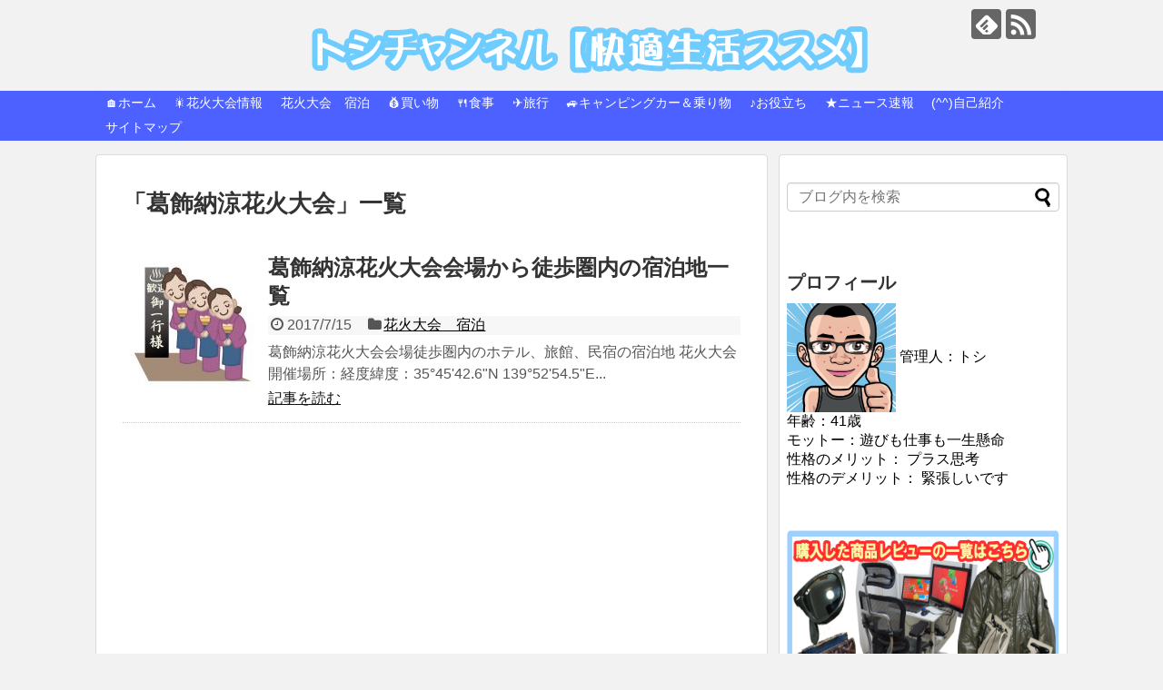

--- FILE ---
content_type: text/html; charset=UTF-8
request_url: https://toshi-ch.com/tag/%E8%91%9B%E9%A3%BE%E7%B4%8D%E6%B6%BC%E8%8A%B1%E7%81%AB%E5%A4%A7%E4%BC%9A/
body_size: 11636
content:
<!DOCTYPE html>
<html dir="ltr" lang="ja" prefix="og: https://ogp.me/ns#">
<head>
<meta charset="UTF-8">
  <meta name="viewport" content="width=device-width,initial-scale=1.0">
<link rel="alternate" type="application/rss+xml" title="トシ RSS Feed" href="https://toshi-ch.com/feed/" />
<link rel="pingback" href="https://toshi-ch.com/xmlrpc.php" />
<meta name="robots" content="noindex,follow">
<meta name="description" content="「葛飾納涼花火大会」の記事一覧です。" />
<meta name="keywords" content="葛飾納涼花火大会" />
<!-- OGP -->
<meta property="og:type" content="website">
<meta property="og:description" content="「葛飾納涼花火大会」の記事一覧です。">
<meta property="og:title" content="葛飾納涼花火大会 - トシ | トシ">
<meta property="og:url" content="https://toshi-ch.com/tag/%e3%83%9b%e3%83%86%e3%83%ab/">
<meta property="og:image" content="https://toshi-ch.com/wp-content/uploads/2018/01/cropped-1-11.png">
<meta property="og:site_name" content="トシ">
<meta property="og:locale" content="ja_JP">
<!-- /OGP -->
<!-- Twitter Card -->
<meta name="twitter:card" content="summary">
<meta name="twitter:description" content="「葛飾納涼花火大会」の記事一覧です。">
<meta name="twitter:title" content="葛飾納涼花火大会 - トシ | トシ">
<meta name="twitter:url" content="https://toshi-ch.com/tag/%e3%83%9b%e3%83%86%e3%83%ab/">
<meta name="twitter:domain" content="toshi-ch.com">
<!-- /Twitter Card -->

<script async src="//pagead2.googlesyndication.com/pagead/js/adsbygoogle.js"></script>
<script>
  (adsbygoogle = window.adsbygoogle || []).push({
    google_ad_client: "ca-pub-5394316174209072",
    enable_page_level_ads: true
  });
</script><title>葛飾納涼花火大会 - トシ</title>

		<!-- All in One SEO 4.7.9.1 - aioseo.com -->
	<meta name="robots" content="max-image-preview:large" />
	<link rel="canonical" href="https://toshi-ch.com/tag/%e8%91%9b%e9%a3%be%e7%b4%8d%e6%b6%bc%e8%8a%b1%e7%81%ab%e5%a4%a7%e4%bc%9a/" />
	<meta name="generator" content="All in One SEO (AIOSEO) 4.7.9.1" />
		<script type="application/ld+json" class="aioseo-schema">
			{"@context":"https:\/\/schema.org","@graph":[{"@type":"BreadcrumbList","@id":"https:\/\/toshi-ch.com\/tag\/%E8%91%9B%E9%A3%BE%E7%B4%8D%E6%B6%BC%E8%8A%B1%E7%81%AB%E5%A4%A7%E4%BC%9A\/#breadcrumblist","itemListElement":[{"@type":"ListItem","@id":"https:\/\/toshi-ch.com\/#listItem","position":1,"name":"\u5bb6","item":"https:\/\/toshi-ch.com\/","nextItem":{"@type":"ListItem","@id":"https:\/\/toshi-ch.com\/tag\/%e8%91%9b%e9%a3%be%e7%b4%8d%e6%b6%bc%e8%8a%b1%e7%81%ab%e5%a4%a7%e4%bc%9a\/#listItem","name":"\u845b\u98fe\u7d0d\u6dbc\u82b1\u706b\u5927\u4f1a"}},{"@type":"ListItem","@id":"https:\/\/toshi-ch.com\/tag\/%e8%91%9b%e9%a3%be%e7%b4%8d%e6%b6%bc%e8%8a%b1%e7%81%ab%e5%a4%a7%e4%bc%9a\/#listItem","position":2,"name":"\u845b\u98fe\u7d0d\u6dbc\u82b1\u706b\u5927\u4f1a","previousItem":{"@type":"ListItem","@id":"https:\/\/toshi-ch.com\/#listItem","name":"\u5bb6"}}]},{"@type":"CollectionPage","@id":"https:\/\/toshi-ch.com\/tag\/%E8%91%9B%E9%A3%BE%E7%B4%8D%E6%B6%BC%E8%8A%B1%E7%81%AB%E5%A4%A7%E4%BC%9A\/#collectionpage","url":"https:\/\/toshi-ch.com\/tag\/%E8%91%9B%E9%A3%BE%E7%B4%8D%E6%B6%BC%E8%8A%B1%E7%81%AB%E5%A4%A7%E4%BC%9A\/","name":"\u845b\u98fe\u7d0d\u6dbc\u82b1\u706b\u5927\u4f1a - \u30c8\u30b7","inLanguage":"ja","isPartOf":{"@id":"https:\/\/toshi-ch.com\/#website"},"breadcrumb":{"@id":"https:\/\/toshi-ch.com\/tag\/%E8%91%9B%E9%A3%BE%E7%B4%8D%E6%B6%BC%E8%8A%B1%E7%81%AB%E5%A4%A7%E4%BC%9A\/#breadcrumblist"}},{"@type":"Organization","@id":"https:\/\/toshi-ch.com\/#organization","name":"\u30c8\u30b7","description":"\u5feb\u9069\u751f\u6d3b","url":"https:\/\/toshi-ch.com\/"},{"@type":"WebSite","@id":"https:\/\/toshi-ch.com\/#website","url":"https:\/\/toshi-ch.com\/","name":"\u30c8\u30b7","description":"\u5feb\u9069\u751f\u6d3b","inLanguage":"ja","publisher":{"@id":"https:\/\/toshi-ch.com\/#organization"}}]}
		</script>
		<!-- All in One SEO -->

<link rel="alternate" type="application/rss+xml" title="トシ &raquo; フィード" href="https://toshi-ch.com/feed/" />
<link rel="alternate" type="application/rss+xml" title="トシ &raquo; コメントフィード" href="https://toshi-ch.com/comments/feed/" />
<link rel="alternate" type="application/rss+xml" title="トシ &raquo; 葛飾納涼花火大会 タグのフィード" href="https://toshi-ch.com/tag/%e8%91%9b%e9%a3%be%e7%b4%8d%e6%b6%bc%e8%8a%b1%e7%81%ab%e5%a4%a7%e4%bc%9a/feed/" />
<script type="text/javascript">
/* <![CDATA[ */
window._wpemojiSettings = {"baseUrl":"https:\/\/s.w.org\/images\/core\/emoji\/15.0.3\/72x72\/","ext":".png","svgUrl":"https:\/\/s.w.org\/images\/core\/emoji\/15.0.3\/svg\/","svgExt":".svg","source":{"concatemoji":"https:\/\/toshi-ch.com\/wp-includes\/js\/wp-emoji-release.min.js"}};
/*! This file is auto-generated */
!function(i,n){var o,s,e;function c(e){try{var t={supportTests:e,timestamp:(new Date).valueOf()};sessionStorage.setItem(o,JSON.stringify(t))}catch(e){}}function p(e,t,n){e.clearRect(0,0,e.canvas.width,e.canvas.height),e.fillText(t,0,0);var t=new Uint32Array(e.getImageData(0,0,e.canvas.width,e.canvas.height).data),r=(e.clearRect(0,0,e.canvas.width,e.canvas.height),e.fillText(n,0,0),new Uint32Array(e.getImageData(0,0,e.canvas.width,e.canvas.height).data));return t.every(function(e,t){return e===r[t]})}function u(e,t,n){switch(t){case"flag":return n(e,"\ud83c\udff3\ufe0f\u200d\u26a7\ufe0f","\ud83c\udff3\ufe0f\u200b\u26a7\ufe0f")?!1:!n(e,"\ud83c\uddfa\ud83c\uddf3","\ud83c\uddfa\u200b\ud83c\uddf3")&&!n(e,"\ud83c\udff4\udb40\udc67\udb40\udc62\udb40\udc65\udb40\udc6e\udb40\udc67\udb40\udc7f","\ud83c\udff4\u200b\udb40\udc67\u200b\udb40\udc62\u200b\udb40\udc65\u200b\udb40\udc6e\u200b\udb40\udc67\u200b\udb40\udc7f");case"emoji":return!n(e,"\ud83d\udc26\u200d\u2b1b","\ud83d\udc26\u200b\u2b1b")}return!1}function f(e,t,n){var r="undefined"!=typeof WorkerGlobalScope&&self instanceof WorkerGlobalScope?new OffscreenCanvas(300,150):i.createElement("canvas"),a=r.getContext("2d",{willReadFrequently:!0}),o=(a.textBaseline="top",a.font="600 32px Arial",{});return e.forEach(function(e){o[e]=t(a,e,n)}),o}function t(e){var t=i.createElement("script");t.src=e,t.defer=!0,i.head.appendChild(t)}"undefined"!=typeof Promise&&(o="wpEmojiSettingsSupports",s=["flag","emoji"],n.supports={everything:!0,everythingExceptFlag:!0},e=new Promise(function(e){i.addEventListener("DOMContentLoaded",e,{once:!0})}),new Promise(function(t){var n=function(){try{var e=JSON.parse(sessionStorage.getItem(o));if("object"==typeof e&&"number"==typeof e.timestamp&&(new Date).valueOf()<e.timestamp+604800&&"object"==typeof e.supportTests)return e.supportTests}catch(e){}return null}();if(!n){if("undefined"!=typeof Worker&&"undefined"!=typeof OffscreenCanvas&&"undefined"!=typeof URL&&URL.createObjectURL&&"undefined"!=typeof Blob)try{var e="postMessage("+f.toString()+"("+[JSON.stringify(s),u.toString(),p.toString()].join(",")+"));",r=new Blob([e],{type:"text/javascript"}),a=new Worker(URL.createObjectURL(r),{name:"wpTestEmojiSupports"});return void(a.onmessage=function(e){c(n=e.data),a.terminate(),t(n)})}catch(e){}c(n=f(s,u,p))}t(n)}).then(function(e){for(var t in e)n.supports[t]=e[t],n.supports.everything=n.supports.everything&&n.supports[t],"flag"!==t&&(n.supports.everythingExceptFlag=n.supports.everythingExceptFlag&&n.supports[t]);n.supports.everythingExceptFlag=n.supports.everythingExceptFlag&&!n.supports.flag,n.DOMReady=!1,n.readyCallback=function(){n.DOMReady=!0}}).then(function(){return e}).then(function(){var e;n.supports.everything||(n.readyCallback(),(e=n.source||{}).concatemoji?t(e.concatemoji):e.wpemoji&&e.twemoji&&(t(e.twemoji),t(e.wpemoji)))}))}((window,document),window._wpemojiSettings);
/* ]]> */
</script>
<link rel='stylesheet' id='simplicity-style-css' href='https://toshi-ch.com/wp-content/themes/simplicity2/style.css' type='text/css' media='all' />
<link rel='stylesheet' id='responsive-style-css' href='https://toshi-ch.com/wp-content/themes/simplicity2/css/responsive-pc.css' type='text/css' media='all' />
<link rel='stylesheet' id='font-awesome-style-css' href='https://toshi-ch.com/wp-content/themes/simplicity2/webfonts/css/font-awesome.min.css' type='text/css' media='all' />
<link rel='stylesheet' id='icomoon-style-css' href='https://toshi-ch.com/wp-content/themes/simplicity2/webfonts/icomoon/style.css' type='text/css' media='all' />
<link rel='stylesheet' id='responsive-mode-style-css' href='https://toshi-ch.com/wp-content/themes/simplicity2/responsive.css' type='text/css' media='all' />
<link rel='stylesheet' id='narrow-style-css' href='https://toshi-ch.com/wp-content/themes/simplicity2/css/narrow.css' type='text/css' media='all' />
<link rel='stylesheet' id='media-style-css' href='https://toshi-ch.com/wp-content/themes/simplicity2/css/media.css' type='text/css' media='all' />
<link rel='stylesheet' id='extension-style-css' href='https://toshi-ch.com/wp-content/themes/simplicity2/css/extension.css' type='text/css' media='all' />
<style id='extension-style-inline-css' type='text/css'>
#header{background-color:#f2f2f2}#site-title a{color:#f2f2f2}#site-description{color:#f2f2f2}#navi ul,#navi ul.sub-menu,#navi ul.children{background-color:#4c61ff;border-color:#4c61ff}#navi{background-color:#4c61ff}@media screen and (max-width:1110px){#navi{background-color:transparent}}#navi ul li a{color:#fff}#navi ul li a:hover{background-color:#c75ed1}#mobile-menu a{color:#0a0002}#mobile-menu a{background-color:#fff}#page-top a{color:#fff}#page-top a{background-color:#4c61ff}#footer{background-color:#4c61ff} .entry-thumb img,.related-entry-thumb img,.widget_new_entries ul li img,.widget_new_popular ul li img,.widget_popular_ranking ul li img,#prev-next img,.widget_new_entries .new-entrys-large .new-entry img{border-radius:10px} #sidebar{background-color:#fff;padding:5px 8px;border-radius:4px;border:1px solid #ddd}@media screen and (max-width:639px){.article br{display:block}}#h-top{background-image:url(https://toshi-ch.com/wp-content/uploads/2018/01/cropped-1-11.png)}
</style>
<link rel='stylesheet' id='child-style-css' href='https://toshi-ch.com/wp-content/themes/simplicity2-child/style.css' type='text/css' media='all' />
<link rel='stylesheet' id='child-responsive-mode-style-css' href='https://toshi-ch.com/wp-content/themes/simplicity2-child/responsive.css' type='text/css' media='all' />
<link rel='stylesheet' id='print-style-css' href='https://toshi-ch.com/wp-content/themes/simplicity2/css/print.css' type='text/css' media='print' />
<style id='wp-emoji-styles-inline-css' type='text/css'>

	img.wp-smiley, img.emoji {
		display: inline !important;
		border: none !important;
		box-shadow: none !important;
		height: 1em !important;
		width: 1em !important;
		margin: 0 0.07em !important;
		vertical-align: -0.1em !important;
		background: none !important;
		padding: 0 !important;
	}
</style>
<link rel='stylesheet' id='wp-block-library-css' href='https://toshi-ch.com/wp-includes/css/dist/block-library/style.min.css' type='text/css' media='all' />
<style id='classic-theme-styles-inline-css' type='text/css'>
/*! This file is auto-generated */
.wp-block-button__link{color:#fff;background-color:#32373c;border-radius:9999px;box-shadow:none;text-decoration:none;padding:calc(.667em + 2px) calc(1.333em + 2px);font-size:1.125em}.wp-block-file__button{background:#32373c;color:#fff;text-decoration:none}
</style>
<style id='global-styles-inline-css' type='text/css'>
body{--wp--preset--color--black: #000000;--wp--preset--color--cyan-bluish-gray: #abb8c3;--wp--preset--color--white: #ffffff;--wp--preset--color--pale-pink: #f78da7;--wp--preset--color--vivid-red: #cf2e2e;--wp--preset--color--luminous-vivid-orange: #ff6900;--wp--preset--color--luminous-vivid-amber: #fcb900;--wp--preset--color--light-green-cyan: #7bdcb5;--wp--preset--color--vivid-green-cyan: #00d084;--wp--preset--color--pale-cyan-blue: #8ed1fc;--wp--preset--color--vivid-cyan-blue: #0693e3;--wp--preset--color--vivid-purple: #9b51e0;--wp--preset--gradient--vivid-cyan-blue-to-vivid-purple: linear-gradient(135deg,rgba(6,147,227,1) 0%,rgb(155,81,224) 100%);--wp--preset--gradient--light-green-cyan-to-vivid-green-cyan: linear-gradient(135deg,rgb(122,220,180) 0%,rgb(0,208,130) 100%);--wp--preset--gradient--luminous-vivid-amber-to-luminous-vivid-orange: linear-gradient(135deg,rgba(252,185,0,1) 0%,rgba(255,105,0,1) 100%);--wp--preset--gradient--luminous-vivid-orange-to-vivid-red: linear-gradient(135deg,rgba(255,105,0,1) 0%,rgb(207,46,46) 100%);--wp--preset--gradient--very-light-gray-to-cyan-bluish-gray: linear-gradient(135deg,rgb(238,238,238) 0%,rgb(169,184,195) 100%);--wp--preset--gradient--cool-to-warm-spectrum: linear-gradient(135deg,rgb(74,234,220) 0%,rgb(151,120,209) 20%,rgb(207,42,186) 40%,rgb(238,44,130) 60%,rgb(251,105,98) 80%,rgb(254,248,76) 100%);--wp--preset--gradient--blush-light-purple: linear-gradient(135deg,rgb(255,206,236) 0%,rgb(152,150,240) 100%);--wp--preset--gradient--blush-bordeaux: linear-gradient(135deg,rgb(254,205,165) 0%,rgb(254,45,45) 50%,rgb(107,0,62) 100%);--wp--preset--gradient--luminous-dusk: linear-gradient(135deg,rgb(255,203,112) 0%,rgb(199,81,192) 50%,rgb(65,88,208) 100%);--wp--preset--gradient--pale-ocean: linear-gradient(135deg,rgb(255,245,203) 0%,rgb(182,227,212) 50%,rgb(51,167,181) 100%);--wp--preset--gradient--electric-grass: linear-gradient(135deg,rgb(202,248,128) 0%,rgb(113,206,126) 100%);--wp--preset--gradient--midnight: linear-gradient(135deg,rgb(2,3,129) 0%,rgb(40,116,252) 100%);--wp--preset--font-size--small: 13px;--wp--preset--font-size--medium: 20px;--wp--preset--font-size--large: 36px;--wp--preset--font-size--x-large: 42px;--wp--preset--spacing--20: 0.44rem;--wp--preset--spacing--30: 0.67rem;--wp--preset--spacing--40: 1rem;--wp--preset--spacing--50: 1.5rem;--wp--preset--spacing--60: 2.25rem;--wp--preset--spacing--70: 3.38rem;--wp--preset--spacing--80: 5.06rem;--wp--preset--shadow--natural: 6px 6px 9px rgba(0, 0, 0, 0.2);--wp--preset--shadow--deep: 12px 12px 50px rgba(0, 0, 0, 0.4);--wp--preset--shadow--sharp: 6px 6px 0px rgba(0, 0, 0, 0.2);--wp--preset--shadow--outlined: 6px 6px 0px -3px rgba(255, 255, 255, 1), 6px 6px rgba(0, 0, 0, 1);--wp--preset--shadow--crisp: 6px 6px 0px rgba(0, 0, 0, 1);}:where(.is-layout-flex){gap: 0.5em;}:where(.is-layout-grid){gap: 0.5em;}body .is-layout-flex{display: flex;}body .is-layout-flex{flex-wrap: wrap;align-items: center;}body .is-layout-flex > *{margin: 0;}body .is-layout-grid{display: grid;}body .is-layout-grid > *{margin: 0;}:where(.wp-block-columns.is-layout-flex){gap: 2em;}:where(.wp-block-columns.is-layout-grid){gap: 2em;}:where(.wp-block-post-template.is-layout-flex){gap: 1.25em;}:where(.wp-block-post-template.is-layout-grid){gap: 1.25em;}.has-black-color{color: var(--wp--preset--color--black) !important;}.has-cyan-bluish-gray-color{color: var(--wp--preset--color--cyan-bluish-gray) !important;}.has-white-color{color: var(--wp--preset--color--white) !important;}.has-pale-pink-color{color: var(--wp--preset--color--pale-pink) !important;}.has-vivid-red-color{color: var(--wp--preset--color--vivid-red) !important;}.has-luminous-vivid-orange-color{color: var(--wp--preset--color--luminous-vivid-orange) !important;}.has-luminous-vivid-amber-color{color: var(--wp--preset--color--luminous-vivid-amber) !important;}.has-light-green-cyan-color{color: var(--wp--preset--color--light-green-cyan) !important;}.has-vivid-green-cyan-color{color: var(--wp--preset--color--vivid-green-cyan) !important;}.has-pale-cyan-blue-color{color: var(--wp--preset--color--pale-cyan-blue) !important;}.has-vivid-cyan-blue-color{color: var(--wp--preset--color--vivid-cyan-blue) !important;}.has-vivid-purple-color{color: var(--wp--preset--color--vivid-purple) !important;}.has-black-background-color{background-color: var(--wp--preset--color--black) !important;}.has-cyan-bluish-gray-background-color{background-color: var(--wp--preset--color--cyan-bluish-gray) !important;}.has-white-background-color{background-color: var(--wp--preset--color--white) !important;}.has-pale-pink-background-color{background-color: var(--wp--preset--color--pale-pink) !important;}.has-vivid-red-background-color{background-color: var(--wp--preset--color--vivid-red) !important;}.has-luminous-vivid-orange-background-color{background-color: var(--wp--preset--color--luminous-vivid-orange) !important;}.has-luminous-vivid-amber-background-color{background-color: var(--wp--preset--color--luminous-vivid-amber) !important;}.has-light-green-cyan-background-color{background-color: var(--wp--preset--color--light-green-cyan) !important;}.has-vivid-green-cyan-background-color{background-color: var(--wp--preset--color--vivid-green-cyan) !important;}.has-pale-cyan-blue-background-color{background-color: var(--wp--preset--color--pale-cyan-blue) !important;}.has-vivid-cyan-blue-background-color{background-color: var(--wp--preset--color--vivid-cyan-blue) !important;}.has-vivid-purple-background-color{background-color: var(--wp--preset--color--vivid-purple) !important;}.has-black-border-color{border-color: var(--wp--preset--color--black) !important;}.has-cyan-bluish-gray-border-color{border-color: var(--wp--preset--color--cyan-bluish-gray) !important;}.has-white-border-color{border-color: var(--wp--preset--color--white) !important;}.has-pale-pink-border-color{border-color: var(--wp--preset--color--pale-pink) !important;}.has-vivid-red-border-color{border-color: var(--wp--preset--color--vivid-red) !important;}.has-luminous-vivid-orange-border-color{border-color: var(--wp--preset--color--luminous-vivid-orange) !important;}.has-luminous-vivid-amber-border-color{border-color: var(--wp--preset--color--luminous-vivid-amber) !important;}.has-light-green-cyan-border-color{border-color: var(--wp--preset--color--light-green-cyan) !important;}.has-vivid-green-cyan-border-color{border-color: var(--wp--preset--color--vivid-green-cyan) !important;}.has-pale-cyan-blue-border-color{border-color: var(--wp--preset--color--pale-cyan-blue) !important;}.has-vivid-cyan-blue-border-color{border-color: var(--wp--preset--color--vivid-cyan-blue) !important;}.has-vivid-purple-border-color{border-color: var(--wp--preset--color--vivid-purple) !important;}.has-vivid-cyan-blue-to-vivid-purple-gradient-background{background: var(--wp--preset--gradient--vivid-cyan-blue-to-vivid-purple) !important;}.has-light-green-cyan-to-vivid-green-cyan-gradient-background{background: var(--wp--preset--gradient--light-green-cyan-to-vivid-green-cyan) !important;}.has-luminous-vivid-amber-to-luminous-vivid-orange-gradient-background{background: var(--wp--preset--gradient--luminous-vivid-amber-to-luminous-vivid-orange) !important;}.has-luminous-vivid-orange-to-vivid-red-gradient-background{background: var(--wp--preset--gradient--luminous-vivid-orange-to-vivid-red) !important;}.has-very-light-gray-to-cyan-bluish-gray-gradient-background{background: var(--wp--preset--gradient--very-light-gray-to-cyan-bluish-gray) !important;}.has-cool-to-warm-spectrum-gradient-background{background: var(--wp--preset--gradient--cool-to-warm-spectrum) !important;}.has-blush-light-purple-gradient-background{background: var(--wp--preset--gradient--blush-light-purple) !important;}.has-blush-bordeaux-gradient-background{background: var(--wp--preset--gradient--blush-bordeaux) !important;}.has-luminous-dusk-gradient-background{background: var(--wp--preset--gradient--luminous-dusk) !important;}.has-pale-ocean-gradient-background{background: var(--wp--preset--gradient--pale-ocean) !important;}.has-electric-grass-gradient-background{background: var(--wp--preset--gradient--electric-grass) !important;}.has-midnight-gradient-background{background: var(--wp--preset--gradient--midnight) !important;}.has-small-font-size{font-size: var(--wp--preset--font-size--small) !important;}.has-medium-font-size{font-size: var(--wp--preset--font-size--medium) !important;}.has-large-font-size{font-size: var(--wp--preset--font-size--large) !important;}.has-x-large-font-size{font-size: var(--wp--preset--font-size--x-large) !important;}
.wp-block-navigation a:where(:not(.wp-element-button)){color: inherit;}
:where(.wp-block-post-template.is-layout-flex){gap: 1.25em;}:where(.wp-block-post-template.is-layout-grid){gap: 1.25em;}
:where(.wp-block-columns.is-layout-flex){gap: 2em;}:where(.wp-block-columns.is-layout-grid){gap: 2em;}
.wp-block-pullquote{font-size: 1.5em;line-height: 1.6;}
</style>
<link rel='stylesheet' id='sb-type-std-css' href='https://toshi-ch.com/wp-content/plugins/speech-bubble/css/sb-type-std.css' type='text/css' media='all' />
<link rel='stylesheet' id='sb-type-fb-css' href='https://toshi-ch.com/wp-content/plugins/speech-bubble/css/sb-type-fb.css' type='text/css' media='all' />
<link rel='stylesheet' id='sb-type-fb-flat-css' href='https://toshi-ch.com/wp-content/plugins/speech-bubble/css/sb-type-fb-flat.css' type='text/css' media='all' />
<link rel='stylesheet' id='sb-type-ln-css' href='https://toshi-ch.com/wp-content/plugins/speech-bubble/css/sb-type-ln.css' type='text/css' media='all' />
<link rel='stylesheet' id='sb-type-ln-flat-css' href='https://toshi-ch.com/wp-content/plugins/speech-bubble/css/sb-type-ln-flat.css' type='text/css' media='all' />
<link rel='stylesheet' id='sb-type-pink-css' href='https://toshi-ch.com/wp-content/plugins/speech-bubble/css/sb-type-pink.css' type='text/css' media='all' />
<link rel='stylesheet' id='sb-type-rtail-css' href='https://toshi-ch.com/wp-content/plugins/speech-bubble/css/sb-type-rtail.css' type='text/css' media='all' />
<link rel='stylesheet' id='sb-type-drop-css' href='https://toshi-ch.com/wp-content/plugins/speech-bubble/css/sb-type-drop.css' type='text/css' media='all' />
<link rel='stylesheet' id='sb-type-think-css' href='https://toshi-ch.com/wp-content/plugins/speech-bubble/css/sb-type-think.css' type='text/css' media='all' />
<link rel='stylesheet' id='sb-no-br-css' href='https://toshi-ch.com/wp-content/plugins/speech-bubble/css/sb-no-br.css' type='text/css' media='all' />
<link rel='stylesheet' id='toc-screen-css' href='https://toshi-ch.com/wp-content/plugins/table-of-contents-plus/screen.min.css' type='text/css' media='all' />
<style id='akismet-widget-style-inline-css' type='text/css'>

			.a-stats {
				--akismet-color-mid-green: #357b49;
				--akismet-color-white: #fff;
				--akismet-color-light-grey: #f6f7f7;

				max-width: 350px;
				width: auto;
			}

			.a-stats * {
				all: unset;
				box-sizing: border-box;
			}

			.a-stats strong {
				font-weight: 600;
			}

			.a-stats a.a-stats__link,
			.a-stats a.a-stats__link:visited,
			.a-stats a.a-stats__link:active {
				background: var(--akismet-color-mid-green);
				border: none;
				box-shadow: none;
				border-radius: 8px;
				color: var(--akismet-color-white);
				cursor: pointer;
				display: block;
				font-family: -apple-system, BlinkMacSystemFont, 'Segoe UI', 'Roboto', 'Oxygen-Sans', 'Ubuntu', 'Cantarell', 'Helvetica Neue', sans-serif;
				font-weight: 500;
				padding: 12px;
				text-align: center;
				text-decoration: none;
				transition: all 0.2s ease;
			}

			/* Extra specificity to deal with TwentyTwentyOne focus style */
			.widget .a-stats a.a-stats__link:focus {
				background: var(--akismet-color-mid-green);
				color: var(--akismet-color-white);
				text-decoration: none;
			}

			.a-stats a.a-stats__link:hover {
				filter: brightness(110%);
				box-shadow: 0 4px 12px rgba(0, 0, 0, 0.06), 0 0 2px rgba(0, 0, 0, 0.16);
			}

			.a-stats .count {
				color: var(--akismet-color-white);
				display: block;
				font-size: 1.5em;
				line-height: 1.4;
				padding: 0 13px;
				white-space: nowrap;
			}
		
</style>
<link rel='stylesheet' id='tablepress-default-css' href='https://toshi-ch.com/wp-content/plugins/tablepress/css/build/default.css' type='text/css' media='all' />
<script type="text/javascript" src="https://toshi-ch.com/wp-includes/js/jquery/jquery.min.js" id="jquery-core-js"></script>
<script type="text/javascript" src="https://toshi-ch.com/wp-includes/js/jquery/jquery-migrate.min.js" id="jquery-migrate-js"></script>
<link rel="shortcut icon" type="image/x-icon" href="https://toshi-ch.com/wp-content/uploads/2017/09/名称未設定-2.jpg" />
<style>.simplemap img{max-width:none !important;padding:0 !important;margin:0 !important;}.staticmap,.staticmap img{max-width:100% !important;height:auto !important;}.simplemap .simplemap-content{display:none;}</style>
<script>var google_map_api_key = "AIzaSyBNwrTxjANmlR3TvvS0Nhx80fYgrc1KzYg";</script><style type="text/css" id="custom-background-css">
body.custom-background { background-color: #f2f2f2; }
</style>
	<!-- Google Analytics -->
<script>
  (function(i,s,o,g,r,a,m){i['GoogleAnalyticsObject']=r;i[r]=i[r]||function(){
  (i[r].q=i[r].q||[]).push(arguments)},i[r].l=1*new Date();a=s.createElement(o),
  m=s.getElementsByTagName(o)[0];a.async=1;a.src=g;m.parentNode.insertBefore(a,m)
  })(window,document,'script','//www.google-analytics.com/analytics.js','ga');

  ga('create', 'UA-77535074-1', 'auto');
    ga('require', 'displayfeatures');
    ga('send', 'pageview');
</script>
<!-- /Google Analytics -->
<link rel="icon" href="https://toshi-ch.com/wp-content/uploads/2016/01/cropped-DSCF4436-1-32x32.jpg" sizes="32x32" />
<link rel="icon" href="https://toshi-ch.com/wp-content/uploads/2016/01/cropped-DSCF4436-1-192x192.jpg" sizes="192x192" />
<link rel="apple-touch-icon" href="https://toshi-ch.com/wp-content/uploads/2016/01/cropped-DSCF4436-1-180x180.jpg" />
<meta name="msapplication-TileImage" content="https://toshi-ch.com/wp-content/uploads/2016/01/cropped-DSCF4436-1-270x270.jpg" />
</head>
  <body class="archive tag tag-849 custom-background" itemscope itemtype="http://schema.org/WebPage">
    <div id="container">

      <!-- header -->
      <header itemscope itemtype="http://schema.org/WPHeader">
        <div id="header" class="clearfix">
          <div id="header-in">

                        <div id="h-top">
              <!-- モバイルメニュー表示用のボタン -->
<div id="mobile-menu">
  <a id="mobile-menu-toggle" href="#"><span class="fa fa-bars fa-2x"></span></a>
</div>

              <div class="alignleft top-title-catchphrase">
                <!-- サイトのタイトル -->
<p id="site-title" itemscope itemtype="http://schema.org/Organization">
  <a href="https://toshi-ch.com/">トシ</a></p>
<!-- サイトの概要 -->
<p id="site-description">
  快適生活</p>
              </div>

              <div class="alignright top-sns-follows">
                                <!-- SNSページ -->
<div class="sns-pages">
<p class="sns-follow-msg">フォローする</p>
<ul class="snsp">
<li class="feedly-page"><a href='//feedly.com/index.html#subscription/feed/https://toshi-ch.com/feed/' target='blank' title="feedlyで更新情報を購読" rel="nofollow"><span class="icon-feedly-logo"></span></a></li><li class="rss-page"><a href="https://toshi-ch.com/feed/" target="_blank" title="RSSで更新情報をフォロー" rel="nofollow"><span class="icon-rss-logo"></span></a></li>  </ul>
</div>
                              </div>

            </div><!-- /#h-top -->
          </div><!-- /#header-in -->
        </div><!-- /#header -->
      </header>

      <!-- Navigation -->
<nav itemscope itemtype="http://schema.org/SiteNavigationElement">
  <div id="navi">
      	<div id="navi-in">
      <div class="menu-%e3%83%a1%e3%83%8b%e3%83%a5%e3%83%bc-1-container"><ul id="menu-%e3%83%a1%e3%83%8b%e3%83%a5%e3%83%bc-1" class="menu"><li id="menu-item-138" class="menu-item menu-item-type-custom menu-item-object-custom menu-item-home menu-item-138"><a href="https://toshi-ch.com/">&#x1f3e0;ホーム</a></li>
<li id="menu-item-9124" class="menu-item menu-item-type-custom menu-item-object-custom menu-item-9124"><a href="https://toshi-ch.com/category/%E8%8A%B1%E7%81%AB%E5%A4%A7%E4%BC%9A%E6%83%85%E5%A0%B1/">&#x1f387;花火大会情報</a></li>
<li id="menu-item-10291" class="menu-item menu-item-type-taxonomy menu-item-object-category menu-item-10291"><a href="https://toshi-ch.com/category/%e8%8a%b1%e7%81%ab%e5%a4%a7%e4%bc%9a%e3%80%80%e5%ae%bf%e6%b3%8a/">花火大会　宿泊</a></li>
<li id="menu-item-140" class="menu-item menu-item-type-taxonomy menu-item-object-category menu-item-140"><a href="https://toshi-ch.com/category/%e8%b2%b7%e3%81%84%e7%89%a9/">&#x1f4b0;買い物</a></li>
<li id="menu-item-141" class="menu-item menu-item-type-taxonomy menu-item-object-category menu-item-141"><a href="https://toshi-ch.com/category/%e9%a3%9f%e4%ba%8b/">&#x1f374;食事</a></li>
<li id="menu-item-142" class="menu-item menu-item-type-taxonomy menu-item-object-category menu-item-142"><a href="https://toshi-ch.com/category/%e6%97%85%e8%a1%8c/">&#x2708;旅行</a></li>
<li id="menu-item-144" class="menu-item menu-item-type-taxonomy menu-item-object-category menu-item-144"><a href="https://toshi-ch.com/category/%e3%82%ad%e3%83%a3%e3%83%b3%e3%83%94%e3%83%b3%e3%82%b0%e3%82%ab%e3%83%bc/">&#x1f699;キャンピングカー＆乗り物</a></li>
<li id="menu-item-802" class="menu-item menu-item-type-taxonomy menu-item-object-category menu-item-802"><a href="https://toshi-ch.com/category/%e3%81%9d%e3%81%ae%e4%bb%96%e3%81%8a%e5%bd%b9%e7%ab%8b%e3%81%a1/">♪お役立ち</a></li>
<li id="menu-item-781" class="menu-item menu-item-type-taxonomy menu-item-object-category menu-item-781"><a href="https://toshi-ch.com/category/%e3%83%8b%e3%83%a5%e3%83%bc%e3%82%b9%e9%80%9f%e5%a0%b1/">★ニュース速報</a></li>
<li id="menu-item-139" class="menu-item menu-item-type-post_type menu-item-object-page menu-item-139"><a href="https://toshi-ch.com/sample-page/">(^^)自己紹介</a></li>
<li id="menu-item-5342" class="menu-item menu-item-type-post_type menu-item-object-page menu-item-5342"><a href="https://toshi-ch.com/sitemap/">サイトマップ</a></li>
</ul></div>    </div><!-- /#navi-in -->
  </div><!-- /#navi -->
</nav>
<!-- /Navigation -->
      <!-- 本体部分 -->
      <div id="body">
        <div id="body-in" class="cf">

          

          <!-- main -->
          <main itemscope itemprop="mainContentOfPage">
            <div id="main" itemscope itemtype="http://schema.org/Blog">

  <h1 id="archive-title"><span class="archive-title-pb">「</span><span class="archive-title-text">葛飾納涼花火大会</span><span class="archive-title-pa">」</span><span class="archive-title-list-text">一覧</span></h1>






<div id="list">
<!-- 記事一覧 -->
<article id="post-8307" class="entry cf entry-card post-8307 post type-post status-publish format-standard has-post-thumbnail category-862 tag-202 tag-205 tag-849">
  <figure class="entry-thumb">
                  <a href="https://toshi-ch.com/2017/07/15/post-8307/" class="entry-image entry-image-link" title="葛飾納涼花火大会会場から徒歩圏内の宿泊地一覧"><img width="150" height="150" src="https://toshi-ch.com/wp-content/uploads/2017/05/241800-150x150.jpg" class="entry-thumnail wp-post-image" alt="" decoding="async" srcset="https://toshi-ch.com/wp-content/uploads/2017/05/241800-150x150.jpg 150w, https://toshi-ch.com/wp-content/uploads/2017/05/241800-300x300.jpg 300w, https://toshi-ch.com/wp-content/uploads/2017/05/241800-100x100.jpg 100w, https://toshi-ch.com/wp-content/uploads/2017/05/241800.jpg 625w" sizes="(max-width: 150px) 100vw, 150px" /></a>
            </figure><!-- /.entry-thumb -->

  <div class="entry-card-content">
  <header>
    <h2><a href="https://toshi-ch.com/2017/07/15/post-8307/" class="entry-title entry-title-link" title="葛飾納涼花火大会会場から徒歩圏内の宿泊地一覧">葛飾納涼花火大会会場から徒歩圏内の宿泊地一覧</a></h2>
    <p class="post-meta">
            <span class="post-date"><span class="fa fa-clock-o fa-fw"></span><span class="published">2017/7/15</span></span>
      
      <span class="category"><span class="fa fa-folder fa-fw"></span><a href="https://toshi-ch.com/category/%e8%8a%b1%e7%81%ab%e5%a4%a7%e4%bc%9a%e3%80%80%e5%ae%bf%e6%b3%8a/" rel="category tag">花火大会　宿泊</a></span>

      
      
    </p><!-- /.post-meta -->
      </header>
  <p class="entry-snippet">葛飾納涼花火大会会場徒歩圏内のホテル、旅館、民宿の宿泊地
花火大会開催場所：経度緯度：35°45'42.6"N 139°52'54.5"E...</p>

    <footer>
    <p class="entry-read"><a href="https://toshi-ch.com/2017/07/15/post-8307/" class="entry-read-link">記事を読む</a></p>
  </footer>
  
</div><!-- /.entry-card-content -->
</article>  <div class="clear"></div>
</div><!-- /#list -->

  <!-- 文章下広告 -->
                  
<div id="widget-index-bottom" class="widgets"><aside id="pc_text-3" class="widget-index-bottom widget_pc_text">      <div class="text-pc">
        <script async src="//pagead2.googlesyndication.com/pagead/js/adsbygoogle.js"></script>
<ins class="adsbygoogle"
     style="display:block"
     data-ad-format="fluid"
     data-ad-layout-key="-eq-3e+a0-j4+m3"
     data-ad-client="ca-pub-5394316174209072"
     data-ad-slot="7111859993"></ins>
<script>
     (adsbygoogle = window.adsbygoogle || []).push({});
</script>      </div>
      </aside>        </div>

            </div><!-- /#main -->
          </main>
        <!-- sidebar -->
<div id="sidebar" role="complementary">
    
  <div id="sidebar-widget">
  <!-- ウイジェット -->
  <aside id="search-2" class="widget widget_search"><form method="get" id="searchform" action="https://toshi-ch.com/">
	<input type="text" placeholder="ブログ内を検索" name="s" id="s">
	<input type="submit" id="searchsubmit" value="">
</form></aside><aside id="text-4" class="widget widget_text"><h3 class="widget_title sidebar_widget_title">プロフィール</h3>			<div class="textwidget"><img alt="" src="https://toshi-ch.com/wp-content/uploads/2016/05/toshi.png" align="center" width="120" height="120">
管理人：トシ<br>
年齢：41歳<br>

モットー：遊びも仕事も一生懸命<br>
性格のメリット：
プラス思考<br>
性格のデメリット：
緊張しいです
</div>
		</aside><aside id="text-6" class="widget widget_text">			<div class="textwidget"><a href="https://toshi-ch.com/category/%e8%b2%b7%e3%81%84%e7%89%a9/"target="_blank"><img src="https://toshi-ch.com/wp-content/uploads/2016/07/名称未設定-2-2.jpg" alt="レビュー" width="364" height="212.5" class="alignnone size-full wp-image-5039" /></a></div>
		</aside><aside id="archives-2" class="widget widget_archive"><h3 class="widget_title sidebar_widget_title">アーカイブ</h3>		<label class="screen-reader-text" for="archives-dropdown-2">アーカイブ</label>
		<select id="archives-dropdown-2" name="archive-dropdown">
			
			<option value="">月を選択</option>
				<option value='https://toshi-ch.com/2020/11/'> 2020年11月 &nbsp;(3)</option>
	<option value='https://toshi-ch.com/2020/10/'> 2020年10月 &nbsp;(4)</option>
	<option value='https://toshi-ch.com/2020/09/'> 2020年9月 &nbsp;(4)</option>
	<option value='https://toshi-ch.com/2020/08/'> 2020年8月 &nbsp;(4)</option>
	<option value='https://toshi-ch.com/2020/07/'> 2020年7月 &nbsp;(4)</option>
	<option value='https://toshi-ch.com/2020/06/'> 2020年6月 &nbsp;(4)</option>
	<option value='https://toshi-ch.com/2020/05/'> 2020年5月 &nbsp;(5)</option>
	<option value='https://toshi-ch.com/2020/04/'> 2020年4月 &nbsp;(4)</option>
	<option value='https://toshi-ch.com/2020/03/'> 2020年3月 &nbsp;(4)</option>
	<option value='https://toshi-ch.com/2020/02/'> 2020年2月 &nbsp;(6)</option>
	<option value='https://toshi-ch.com/2020/01/'> 2020年1月 &nbsp;(4)</option>
	<option value='https://toshi-ch.com/2019/12/'> 2019年12月 &nbsp;(4)</option>
	<option value='https://toshi-ch.com/2019/11/'> 2019年11月 &nbsp;(5)</option>
	<option value='https://toshi-ch.com/2019/10/'> 2019年10月 &nbsp;(4)</option>
	<option value='https://toshi-ch.com/2019/09/'> 2019年9月 &nbsp;(4)</option>
	<option value='https://toshi-ch.com/2019/08/'> 2019年8月 &nbsp;(5)</option>
	<option value='https://toshi-ch.com/2019/07/'> 2019年7月 &nbsp;(4)</option>
	<option value='https://toshi-ch.com/2019/06/'> 2019年6月 &nbsp;(5)</option>
	<option value='https://toshi-ch.com/2019/05/'> 2019年5月 &nbsp;(4)</option>
	<option value='https://toshi-ch.com/2019/04/'> 2019年4月 &nbsp;(4)</option>
	<option value='https://toshi-ch.com/2019/03/'> 2019年3月 &nbsp;(5)</option>
	<option value='https://toshi-ch.com/2019/02/'> 2019年2月 &nbsp;(4)</option>
	<option value='https://toshi-ch.com/2019/01/'> 2019年1月 &nbsp;(4)</option>
	<option value='https://toshi-ch.com/2018/12/'> 2018年12月 &nbsp;(5)</option>
	<option value='https://toshi-ch.com/2018/11/'> 2018年11月 &nbsp;(3)</option>
	<option value='https://toshi-ch.com/2018/10/'> 2018年10月 &nbsp;(4)</option>
	<option value='https://toshi-ch.com/2018/09/'> 2018年9月 &nbsp;(5)</option>
	<option value='https://toshi-ch.com/2018/08/'> 2018年8月 &nbsp;(4)</option>
	<option value='https://toshi-ch.com/2018/07/'> 2018年7月 &nbsp;(4)</option>
	<option value='https://toshi-ch.com/2018/06/'> 2018年6月 &nbsp;(5)</option>
	<option value='https://toshi-ch.com/2018/05/'> 2018年5月 &nbsp;(4)</option>
	<option value='https://toshi-ch.com/2018/04/'> 2018年4月 &nbsp;(4)</option>
	<option value='https://toshi-ch.com/2018/03/'> 2018年3月 &nbsp;(52)</option>
	<option value='https://toshi-ch.com/2018/02/'> 2018年2月 &nbsp;(4)</option>
	<option value='https://toshi-ch.com/2018/01/'> 2018年1月 &nbsp;(4)</option>
	<option value='https://toshi-ch.com/2017/12/'> 2017年12月 &nbsp;(4)</option>
	<option value='https://toshi-ch.com/2017/11/'> 2017年11月 &nbsp;(4)</option>
	<option value='https://toshi-ch.com/2017/10/'> 2017年10月 &nbsp;(4)</option>
	<option value='https://toshi-ch.com/2017/09/'> 2017年9月 &nbsp;(2)</option>
	<option value='https://toshi-ch.com/2017/08/'> 2017年8月 &nbsp;(29)</option>
	<option value='https://toshi-ch.com/2017/07/'> 2017年7月 &nbsp;(103)</option>
	<option value='https://toshi-ch.com/2017/06/'> 2017年6月 &nbsp;(83)</option>
	<option value='https://toshi-ch.com/2017/05/'> 2017年5月 &nbsp;(2)</option>
	<option value='https://toshi-ch.com/2017/04/'> 2017年4月 &nbsp;(1)</option>
	<option value='https://toshi-ch.com/2017/03/'> 2017年3月 &nbsp;(6)</option>
	<option value='https://toshi-ch.com/2017/02/'> 2017年2月 &nbsp;(2)</option>
	<option value='https://toshi-ch.com/2017/01/'> 2017年1月 &nbsp;(30)</option>
	<option value='https://toshi-ch.com/2016/12/'> 2016年12月 &nbsp;(4)</option>
	<option value='https://toshi-ch.com/2016/11/'> 2016年11月 &nbsp;(2)</option>
	<option value='https://toshi-ch.com/2016/08/'> 2016年8月 &nbsp;(2)</option>
	<option value='https://toshi-ch.com/2016/07/'> 2016年7月 &nbsp;(11)</option>
	<option value='https://toshi-ch.com/2016/06/'> 2016年6月 &nbsp;(1)</option>
	<option value='https://toshi-ch.com/2016/05/'> 2016年5月 &nbsp;(50)</option>
	<option value='https://toshi-ch.com/2016/04/'> 2016年4月 &nbsp;(22)</option>
	<option value='https://toshi-ch.com/2016/03/'> 2016年3月 &nbsp;(18)</option>
	<option value='https://toshi-ch.com/2016/02/'> 2016年2月 &nbsp;(28)</option>
	<option value='https://toshi-ch.com/2016/01/'> 2016年1月 &nbsp;(72)</option>
	<option value='https://toshi-ch.com/2015/12/'> 2015年12月 &nbsp;(29)</option>
	<option value='https://toshi-ch.com/2015/11/'> 2015年11月 &nbsp;(1)</option>
	<option value='https://toshi-ch.com/2015/10/'> 2015年10月 &nbsp;(1)</option>
	<option value='https://toshi-ch.com/2015/07/'> 2015年7月 &nbsp;(6)</option>
	<option value='https://toshi-ch.com/2015/01/'> 2015年1月 &nbsp;(4)</option>

		</select>

			<script type="text/javascript">
/* <![CDATA[ */

(function() {
	var dropdown = document.getElementById( "archives-dropdown-2" );
	function onSelectChange() {
		if ( dropdown.options[ dropdown.selectedIndex ].value !== '' ) {
			document.location.href = this.options[ this.selectedIndex ].value;
		}
	}
	dropdown.onchange = onSelectChange;
})();

/* ]]> */
</script>
</aside><aside id="categories-2" class="widget widget_categories"><h3 class="widget_title sidebar_widget_title">カテゴリー</h3>
			<ul>
					<li class="cat-item cat-item-89"><a href="https://toshi-ch.com/category/%e3%81%9d%e3%81%ae%e4%bb%96%e3%81%8a%e5%bd%b9%e7%ab%8b%e3%81%a1/">その他お役立ち</a> (48)
</li>
	<li class="cat-item cat-item-3"><a href="https://toshi-ch.com/category/%e3%82%ad%e3%83%a3%e3%83%b3%e3%83%94%e3%83%b3%e3%82%b0%e3%82%ab%e3%83%bc/">キャンピングカー</a> (85)
</li>
	<li class="cat-item cat-item-88"><a href="https://toshi-ch.com/category/%e3%83%8b%e3%83%a5%e3%83%bc%e3%82%b9%e9%80%9f%e5%a0%b1/">ニュース速報</a> (1)
</li>
	<li class="cat-item cat-item-6"><a href="https://toshi-ch.com/category/%e6%97%85%e8%a1%8c/">旅行</a> (84)
</li>
	<li class="cat-item cat-item-1"><a href="https://toshi-ch.com/category/%e6%9c%aa%e5%88%86%e9%a1%9e/">未分類</a> (51)
</li>
	<li class="cat-item cat-item-862"><a href="https://toshi-ch.com/category/%e8%8a%b1%e7%81%ab%e5%a4%a7%e4%bc%9a%e3%80%80%e5%ae%bf%e6%b3%8a/">花火大会　宿泊</a> (244)
</li>
	<li class="cat-item cat-item-773"><a href="https://toshi-ch.com/category/%e8%8a%b1%e7%81%ab%e5%a4%a7%e4%bc%9a%e6%83%85%e5%a0%b1/">花火大会情報</a> (47)
</li>
	<li class="cat-item cat-item-4"><a href="https://toshi-ch.com/category/%e8%b2%b7%e3%81%84%e7%89%a9/">買い物</a> (180)
</li>
	<li class="cat-item cat-item-2"><a href="https://toshi-ch.com/category/%e9%a3%9f%e4%ba%8b/">食事</a> (102)
</li>
			</ul>

			</aside>  </div>

    <!--スクロール追従領域-->
  <div id="sidebar-scroll">
    <aside id="pc_ad-3" class="widget widget_pc_ad">      <div class="ad-space ad-widget">
        <div class="ad-label">スポンサーリンク</div>
        <div class="ad-responsive ad-pc adsense-336"><script type="text/javascript">rakuten_design="slide";rakuten_affiliateId="0a6352c2.35a25009.0a6352c3.655b9206";rakuten_items="ctsmatch";rakuten_genreId="0";rakuten_size="300x250";rakuten_target="_blank";rakuten_theme="gray";rakuten_border="off";rakuten_auto_mode="on";rakuten_genre_title="off";rakuten_recommend="on";rakuten_ts="1515915333019";</script><script type="text/javascript" src="https://xml.affiliate.rakuten.co.jp/widget/js/rakuten_widget.js"></script></div>
      </div>
      </aside>  <aside id="pc_ad-4" class="widget widget_pc_ad">      <div class="ad-space ad-widget">
        <div class="ad-label">スポンサーリンク</div>
        <div class="ad-responsive ad-pc adsense-336"><script type="text/javascript">amzn_assoc_ad_type ="responsive_search_widget"; amzn_assoc_tracking_id ="toshich04-22"; amzn_assoc_marketplace ="amazon"; amzn_assoc_region ="JP"; amzn_assoc_placement =""; amzn_assoc_search_type = "search_widget";amzn_assoc_width ="auto"; amzn_assoc_height ="auto"; amzn_assoc_default_search_category =""; amzn_assoc_default_search_key ="";amzn_assoc_theme ="light"; amzn_assoc_bg_color ="FFFFFF"; </script><script src="//z-fe.amazon-adsystem.com/widgets/q?ServiceVersion=20070822&Operation=GetScript&ID=OneJS&WS=1&Marketplace=JP"></script></div>
      </div>
      </aside>    </div>
  
</div><!-- /#sidebar -->
        </div><!-- /#body-in -->
      </div><!-- /#body -->

      <!-- footer -->
      <footer itemscope itemtype="http://schema.org/WPFooter">
        <div id="footer" class="main-footer">
          <div id="footer-in">

            
          <div class="clear"></div>
            <div id="copyright" class="wrapper">
                            <div id="footer-navi">
                <div id="footer-navi-in">
                  <div class="menu-%e3%83%a1%e3%83%8b%e3%83%a5%e3%83%bc-1-container"><ul id="menu-%e3%83%a1%e3%83%8b%e3%83%a5%e3%83%bc-2" class="menu"><li class="menu-item menu-item-type-custom menu-item-object-custom menu-item-home menu-item-138"><a href="https://toshi-ch.com/">&#x1f3e0;ホーム</a></li>
<li class="menu-item menu-item-type-custom menu-item-object-custom menu-item-9124"><a href="https://toshi-ch.com/category/%E8%8A%B1%E7%81%AB%E5%A4%A7%E4%BC%9A%E6%83%85%E5%A0%B1/">&#x1f387;花火大会情報</a></li>
<li class="menu-item menu-item-type-taxonomy menu-item-object-category menu-item-10291"><a href="https://toshi-ch.com/category/%e8%8a%b1%e7%81%ab%e5%a4%a7%e4%bc%9a%e3%80%80%e5%ae%bf%e6%b3%8a/">花火大会　宿泊</a></li>
<li class="menu-item menu-item-type-taxonomy menu-item-object-category menu-item-140"><a href="https://toshi-ch.com/category/%e8%b2%b7%e3%81%84%e7%89%a9/">&#x1f4b0;買い物</a></li>
<li class="menu-item menu-item-type-taxonomy menu-item-object-category menu-item-141"><a href="https://toshi-ch.com/category/%e9%a3%9f%e4%ba%8b/">&#x1f374;食事</a></li>
<li class="menu-item menu-item-type-taxonomy menu-item-object-category menu-item-142"><a href="https://toshi-ch.com/category/%e6%97%85%e8%a1%8c/">&#x2708;旅行</a></li>
<li class="menu-item menu-item-type-taxonomy menu-item-object-category menu-item-144"><a href="https://toshi-ch.com/category/%e3%82%ad%e3%83%a3%e3%83%b3%e3%83%94%e3%83%b3%e3%82%b0%e3%82%ab%e3%83%bc/">&#x1f699;キャンピングカー＆乗り物</a></li>
<li class="menu-item menu-item-type-taxonomy menu-item-object-category menu-item-802"><a href="https://toshi-ch.com/category/%e3%81%9d%e3%81%ae%e4%bb%96%e3%81%8a%e5%bd%b9%e7%ab%8b%e3%81%a1/">♪お役立ち</a></li>
<li class="menu-item menu-item-type-taxonomy menu-item-object-category menu-item-781"><a href="https://toshi-ch.com/category/%e3%83%8b%e3%83%a5%e3%83%bc%e3%82%b9%e9%80%9f%e5%a0%b1/">★ニュース速報</a></li>
<li class="menu-item menu-item-type-post_type menu-item-object-page menu-item-139"><a href="https://toshi-ch.com/sample-page/">(^^)自己紹介</a></li>
<li class="menu-item menu-item-type-post_type menu-item-object-page menu-item-5342"><a href="https://toshi-ch.com/sitemap/">サイトマップ</a></li>
</ul></div>                  </div>
              </div>
                            <div class="credit">
                &copy; 2015  <a href="https://toshi-ch.com">トシ</a>.              </div>

                          </div>
        </div><!-- /#footer-in -->
        </div><!-- /#footer -->
      </footer>
      <div id="page-top">
      <a id="move-page-top"><span class="fa fa-angle-double-up fa-2x"></span></a>
  
</div>
          </div><!-- /#container -->
    <!-- AdSense Manager v4.0.3 (0.106 seconds.) --><script src="https://toshi-ch.com/wp-content/themes/simplicity2/javascript.js" defer></script>
<script src="https://toshi-ch.com/wp-content/themes/simplicity2-child/javascript.js" defer></script>
<script type="text/javascript" id="toc-front-js-extra">
/* <![CDATA[ */
var tocplus = {"visibility_show":"\u8868\u793a","visibility_hide":"\u975e\u8868\u793a","width":"Auto"};
/* ]]> */
</script>
<script type="text/javascript" src="https://toshi-ch.com/wp-content/plugins/table-of-contents-plus/front.min.js" id="toc-front-js"></script>
<script type="text/javascript" src="https://toshi-ch.com/wp-content/plugins/ad-invalid-click-protector/assets/js/js.cookie.min.js" id="js-cookie-js"></script>
<script type="text/javascript" src="https://toshi-ch.com/wp-content/plugins/ad-invalid-click-protector/assets/js/jquery.iframetracker.min.js" id="js-iframe-tracker-js"></script>
<script type="text/javascript" id="aicp-js-extra">
/* <![CDATA[ */
var AICP = {"ajaxurl":"https:\/\/toshi-ch.com\/wp-admin\/admin-ajax.php","nonce":"8cf3bd0548","ip":"18.188.218.182","clickLimit":"3","clickCounterCookieExp":"3","banDuration":"7","countryBlockCheck":"No","banCountryList":""};
/* ]]> */
</script>
<script type="text/javascript" src="https://toshi-ch.com/wp-content/plugins/ad-invalid-click-protector/assets/js/aicp.min.js" id="aicp-js"></script>
                

    
  </body>
</html>


--- FILE ---
content_type: text/html; charset=utf-8
request_url: https://www.google.com/recaptcha/api2/aframe
body_size: 265
content:
<!DOCTYPE HTML><html><head><meta http-equiv="content-type" content="text/html; charset=UTF-8"></head><body><script nonce="Ntm6LFTtwZ_flmucAY_ezg">/** Anti-fraud and anti-abuse applications only. See google.com/recaptcha */ try{var clients={'sodar':'https://pagead2.googlesyndication.com/pagead/sodar?'};window.addEventListener("message",function(a){try{if(a.source===window.parent){var b=JSON.parse(a.data);var c=clients[b['id']];if(c){var d=document.createElement('img');d.src=c+b['params']+'&rc='+(localStorage.getItem("rc::a")?sessionStorage.getItem("rc::b"):"");window.document.body.appendChild(d);sessionStorage.setItem("rc::e",parseInt(sessionStorage.getItem("rc::e")||0)+1);localStorage.setItem("rc::h",'1770067245376');}}}catch(b){}});window.parent.postMessage("_grecaptcha_ready", "*");}catch(b){}</script></body></html>

--- FILE ---
content_type: text/plain
request_url: https://www.google-analytics.com/j/collect?v=1&_v=j102&a=1072512920&t=pageview&_s=1&dl=https%3A%2F%2Ftoshi-ch.com%2Ftag%2F%25E8%2591%259B%25E9%25A3%25BE%25E7%25B4%258D%25E6%25B6%25BC%25E8%258A%25B1%25E7%2581%25AB%25E5%25A4%25A7%25E4%25BC%259A%2F&ul=en-us%40posix&dt=%E8%91%9B%E9%A3%BE%E7%B4%8D%E6%B6%BC%E8%8A%B1%E7%81%AB%E5%A4%A7%E4%BC%9A%20-%20%E3%83%88%E3%82%B7&sr=1280x720&vp=1280x720&_u=IGBAgEABAAAAACAAI~&jid=326636816&gjid=1072345220&cid=1951902484.1770067243&tid=UA-77535074-1&_gid=127340782.1770067243&_slc=1&z=1356268358
body_size: -450
content:
2,cG-1NKJ4WM9HN